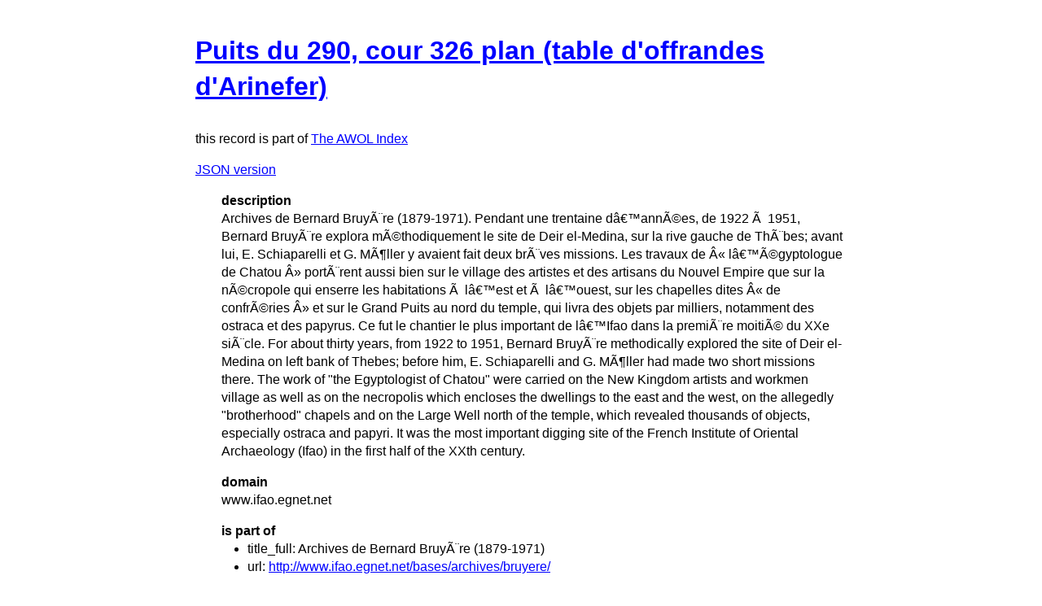

--- FILE ---
content_type: text/html
request_url: https://isaw.nyu.edu/publications/awol-index/html/www.ifao.egnet.net/ea5d5cc88b627d3064740a2cc79d393d50103f20.html
body_size: 1607
content:
<!DOCTYPE html>
<html>
  <head>
    <title>AWOL Index: Puits du 290, cour 326 plan (table d'offrandes d'Arinefer)</title>
    <link href="http://yui.yahooapis.com/3.18.1/build/cssreset/cssreset-min.css" rel="stylesheet" type="text/css">
    <link href="http://yui.yahooapis.com/3.18.1/build/cssreset/cssreset-min.css" rel="stylesheet" type="text/css">
    <link href="../item-style.css" rel="stylesheet" type="text/css">
  </head>
  <body>
    <h1>
      <a href="http://www.ifao.egnet.net/bases/archives/bruyere/?sujet=Puits%20du%20290,%20cour%20326%20plan%20%28table%20d%E2%80%99offrandes%20d%E2%80%99Arinefer%29" target="_blank">Puits du 290, cour 326 plan (table d'offrandes d'Arinefer)</a>
    </h1>
    <p class="subtitle">this record is part of 
      <a href="../../index.html">The AWOL Index</a>
    </p>
    <p>
      <a href="../../json/www.ifao.egnet.net/ea5d5cc88b627d3064740a2cc79d393d50103f20.json" target="_blank">JSON version</a>
    </p>
    <dl>
      <dt>description</dt>
      <dd>Archives de Bernard Bruyère (1879-1971). Pendant une trentaine d’années, de 1922 à 1951, Bernard Bruyère explora méthodiquement le site de Deir el-Medina, sur la rive gauche de Thèbes; avant lui, E. Schiaparelli et G. Möller y avaient fait deux brèves missions. Les travaux de « l’égyptologue de Chatou » portèrent aussi bien sur le village des artistes et des artisans du Nouvel Empire que sur la nécropole qui enserre les habitations à l’est et à l’ouest, sur les chapelles dites « de confréries » et sur le Grand Puits au nord du temple, qui livra des objets par milliers, notamment des ostraca et des papyrus. Ce fut le chantier le plus important de l’Ifao dans la première moitié du XXe siècle. For about thirty years, from 1922 to 1951, Bernard Bruyère methodically explored the site of Deir el-Medina on left bank of Thebes; before him, E. Schiaparelli and G. Möller had made two short missions there. The work of &quot;the Egyptologist of Chatou&quot; were carried on the New Kingdom artists and workmen village as well as on the necropolis which encloses the dwellings to the east and the west, on the allegedly &quot;brotherhood&quot; chapels and on the Large Well north of the temple, which revealed thousands of objects, especially ostraca and papyri. It was the most important digging site of the French Institute of Oriental Archaeology (Ifao) in the first half of the XXth century.</dd>
      <dt>domain</dt>
      <dd>www.ifao.egnet.net</dd>
      <dt>is part of</dt>
      <dd>
        <ul>
          <li>title_full: Archives de Bernard Bruyère (1879-1971)</li>
          <li>url: 
            <a href="http://www.ifao.egnet.net/bases/archives/bruyere/" target="_blank">http://www.ifao.egnet.net/bases/archives/bruyere/</a>
          </li>
        </ul>
      </dd>
      <dt>languages</dt>
      <dd>fr</dd>
      <dt>resource_key</dt>
      <dd>ea5d5cc88b627d3064740a2cc79d393d50103f20</dd>
      <dt>url</dt>
      <dd>
        <a href="http://www.ifao.egnet.net/bases/archives/bruyere/?sujet=Puits%20du%20290,%20cour%20326%20plan%20%28table%20d%E2%80%99offrandes%20d%E2%80%99Arinefer%29" target="_blank">http://www.ifao.egnet.net/bases/archives/bruyere/?sujet=Puits%20du%20290,%20cour%20326%20plan%20%28table%20d%E2%80%99offrandes%20d%E2%80%99Arinefer%29</a>
      </dd>
    </dl>
    <div id="provenance">
      <h2>data provenance</h2>
      <dl>
        <dt>27 Oct 2015 18:37:12 UTC</dt>
        <dd>data source: tag:blogger.com,1999:blog-116259103207720939.post-1140883796174785142 (last updated: 07 Jan 2012 21:29:06 UTC)</dd>
        <dt>27 Oct 2015 18:37:12 UTC</dt>
        <dd>metadata document: 
          <a href="http://ancientworldonline.blogspot.com/2012/01/archives-de-bernard-bruyere-1879-1971.html" target="_blank">ancientworldonline.blogspot.com/2012/01/archives-de-bernard-bruyere-1879-1971.html</a> (last updated: 07 Jan 2012 21:29:06 UTC)</dd>
      </dl>
    </div>
  </body>
</html>

--- FILE ---
content_type: text/css
request_url: https://isaw.nyu.edu/publications/awol-index/html/item-style.css
body_size: 663
content:
body {
    margin-left: auto;
    margin-right: auto;
    max-width: 50em;
    padding: 2em; 
}
/* defaults for block content */
body * {
    font-family: "Open Sans", Arial, serif;
    -webkit-font-smoothing: antialiased; 
    -moz-osx-font-smoothing: grayscale;
    line-height: 1.4em;
    margin: 0px;
    padding: 0px;
}
body > *,
div > * { margin-bottom: 1em;}
/* headings */
h1, h2, h3, h4, h5, h6 { font-family: "Century Gothic", Tahoma, Arial, sans-serif; font-weight: 600;}
/* links */
a {color: blue;}
a:hover,
a:focus {text-decoration: none;}
/* line break voodoo */
#technical br { display: block; margin-top: 1em; line-height: 1em; background-color: red; width:100%; content:" ";}
/* lists */
dl,
ol,
ul { margin-left: 2em;}
ol,
ul { list-style-type: disc; list-style-position: outside;}
dd,
li { margin: 0}
dt { font-weight: 600; margin-top: 1em;}
.title {font-style: italic}
/* dictionary */
dl.dictionary {
    margin-top: 1em;
}
dl.dictionary > dt {
    margin-bottom: 0.5em;
}
dl.dictionary > dd {
    margin-bottom: 1.5em;
}
/* code */
.code {
    font-family: Consolas, Monaco, "Lucida Console", "Liberation Mono", "DejaVu Sans Mono", "Bitstream Vera Sans Mono", "Courier New", sans-serif;
    background-color: #DDDDDD;
    padding: 2px;}
div.code {
    padding: 1em;
}
#technical div.code {
    margin: 1em;
}
.field {
    font-family: Consolas, Monaco, "Lucida Console", "Liberation Mono", "DejaVu Sans Mono", "Bitstream Vera Sans Mono", "Courier New", sans-serif;
    background-color: #FFDDDD;
    padding: 2px;}
#provenance dl {
margin-left: 2em;
}
